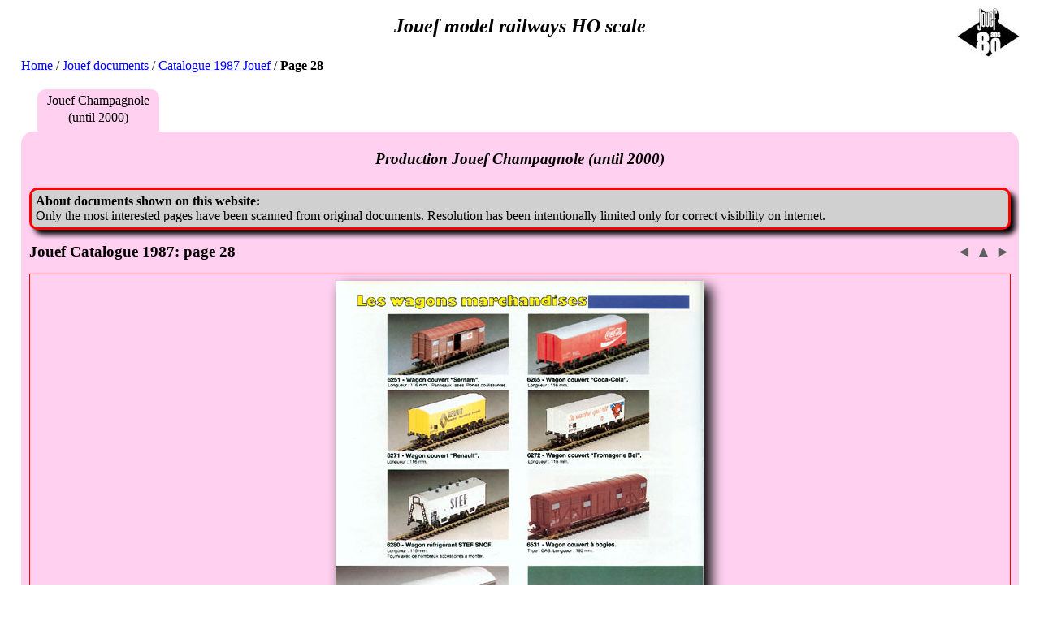

--- FILE ---
content_type: text/html
request_url: http://lestrainsjouef.free.fr/en/catalog/pages/c87p28.html
body_size: 3788
content:
<!DOCTYPE html>
<html lang="en">
<head>
<meta http-equiv="Content-Type" content="text/html; charset=utf-8">
<meta name="Author" content="Philippe Galaup">
<meta name="Identifier-URL" content="http://lestrainsjouef.free.fr/">
<meta name="Reply-to" content="lestrainsjouef (at) free.fr">
<meta name="Description" content= "catalogue Jouef 1987 with specifications of locomotives, passenger coaches and freight wagons at HO scale">
<meta name="KeyWords" content="Jouef, catalogue, train, locomotive, passenger coach, freight wagon, model railroad, HO scale">
<link href="../../../com/jouef6.css" rel="stylesheet" type="text/css">
<!--[if lte IE 7]> <link rel="stylesheet" href="../../../com/style_ie.css" /> <![endif]-->
<meta name="Date-creation-yyyymmdd" content="20070603">
<meta name="Date-revision-yyyymmdd" content="20250712">
<meta name="revisit-after" content="30 days">
<meta name="robots" content="noindex, follow">
<title>Jouef: catalogue 1987 page 28</title>
</head>
<body id="top">
<h1 class="ltej">Jouef</h1>

<nav id="vital-lead">
<p><a href="../../index.html#doc" title="Go back to home page">Home</a> /
<a href="../index_jf02.html#jf" title="Catalogues Jouef 1978-2001 time period">Jouef documents</a> /
<a href="../cat1987part1.html#jf" title="Catalogue 1987">Catalogue 1987 Jouef</a> /
<span class="textb">Page 28</span></p>
<ul id="jf" class="navtab">
<li class="jf1"></li>
</ul>
</nav>

<div class="champ">
<p class="docs"></p>
<h2 id="bar">

Jouef Catalogue 1987: page 28
<span class="textr2">
<a href="c87p27.html#jf" title="Previous page" class="arrow">&#x25C4;</a>
<a href="../cat1987part1.html#jf" title="Catalogue 1987" class="arrow">&#x25B2;</a>
<a href="c87p29.html#jf" title="Next page" class="arrow">&#x25BA;</a>
</span>
</h2>

<p class="bord">
<img class="gal2" alt="catalogue Jouef 1987 page 28" src="../../../img/catalog/c87p28.jpg" height="640" width="454">
<br>&copy; Jouef document.</p>

<h3 class="matrou"></h3> 
<ul>
<li>ref. <a href="../../wag_fra/couvuic_sncf.html#jf" title="two axles closed wagon SNCF type UIC">6251</a>: two axles closed wagon SNCF Sernam type UIC</li>
<li>ref. <a href="../../wag_fra/couvert_pub_sncf.html#jf" title="two axles refrigerator van SNCF">6265</a>: two axles refrigerator van SNCF Coca-Cola*</li>
<li>ref. <a href="../../wag_fra/couvert_pub_sncf.html#jf" title="two axles refrigerator van SNCF">6271</a>: two axles closed wagon SNCF Renault</li>
<li>ref. <a href="../../wag_fra/couvert_pub_sncf.html#jf" title="two axles refrigerator van SNCF">6272</a>: two axles closed wagon SNCF La Vache Qui Rit*</li>
<li>ref. <a href="../../wag_fra/frigo_2ess.html#jf" title="two axles refrigerator van SNCF type C/D">6280</a>: two axles refrigerator van SNCF STEF type C/D</li>
<li>ref. <a href="../../wag_fra/couvert_sncf.html#jf" title="bogie goods van SNCF">6531</a>: bogie goods van SNCF type Gas</li>
<li>ref. <a href="../../wag_exp/couvuic_cfl.html#jf" title="two axles closed wagon CFL type UIC">6833</a>: two axles closed wagon CFL type UIC</li>
<li>ref. <a href="../../wag_fra/couvg41_sncf.html#jf" title="two axles closed wagon SNCF type G41">6252</a>: two axles closed wagon G41 SNCF, conveyance of cattle</li>
<li>ref. <a href="../../wag_fra/couvert_sncf.html#jf" title="bogie goods van SNCF">6532</a>: bogie goods van SNCF type G11, conveyance of cattle</li>
<li>ref. <a href="../../wag_fra/couvh09_sncf.html#jf" title="two axles closed wagon SNCF type H09">6253</a>: two axles closed wagon SNCF type H09, conveyance of small livestock</li>
</ul>
</div>
<p class="gotop">[<a href="../../extra/recherche.html" title="Search on website...">Search</a>] | [<a href="#top" title="Go to the top of page">Top</a> &uarr;]</p>
<hr>

<p class="maj">
<br>Page updated on November 09&#x01D57;&#x02B0; 2016.
</p>
</body>
</HTML>
